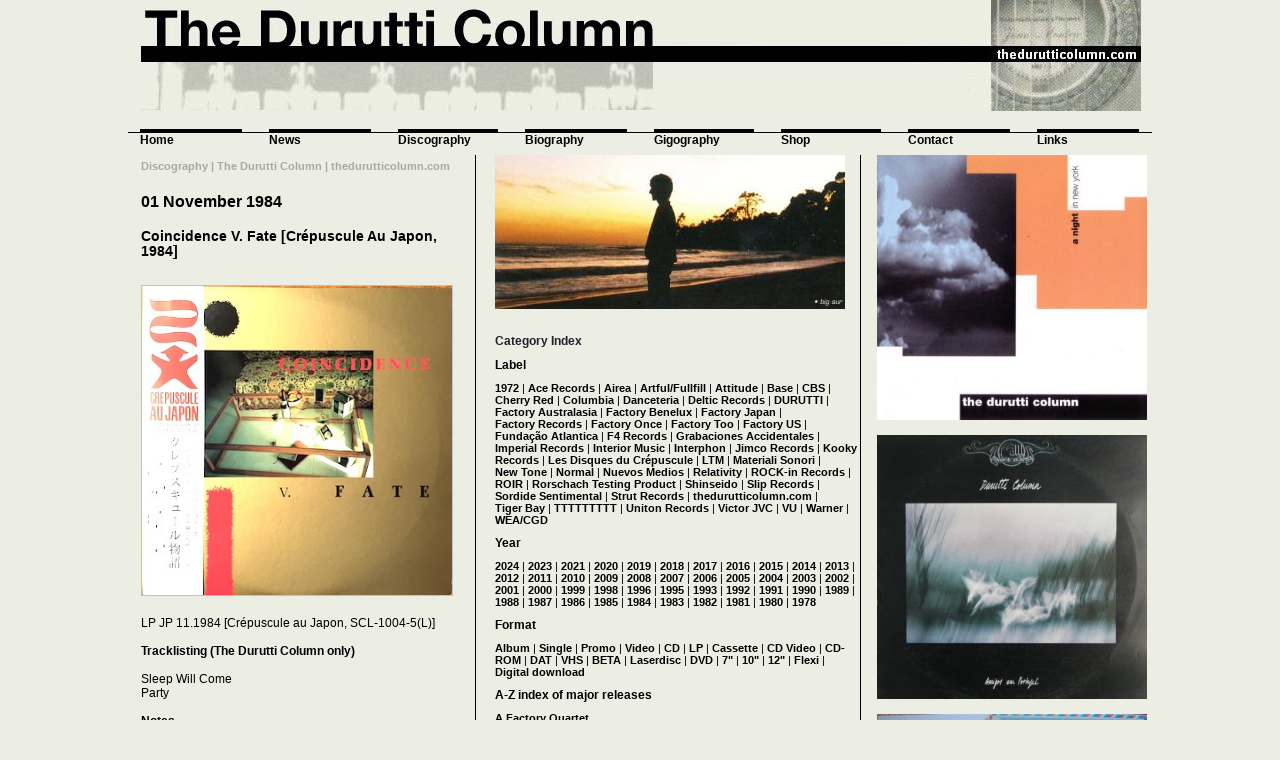

--- FILE ---
content_type: text/html; charset=UTF-8
request_url: https://discography.thedurutticolumn.info/1984/11/coincidence-v-fate-crepuscule-au-japon-1984.html
body_size: 10151
content:
<!DOCTYPE html PUBLIC "-//W3C//DTD XHTML 1.0 Transitional//EN" "http://www.w3.org/TR/xhtml1/DTD/xhtml1-transitional.dtd">  
<html xmlns="http://www.w3.org/1999/xhtml" xml:lang="en" lang="en"> 
<head>
<meta http-equiv="Content-Type" content="text/html; charset=UTF-8" />
<meta name="MSSmartTagsPreventParsing" content="true" />
<meta name="generator" content="Blogger" />
<link rel="shortcut icon" href="https://thedurutticolumn.com/favicon.ico" />
<meta name="verify-v1" content="0LfOViFNYzSxEpA2xgUz23eS4WhO7FLt5pDUrnIJ9x0=" />
<link rel="alternate" type="application/atom+xml" title="RSS" href="http://feeds2.feedburner.com/TheDuruttiColumn" />
<link rel="service.post" type="application/atom+xml" title="The Durutti Column" href="http://www.blogger.com/atom/9392199" />
<link rel="EditURI" type="application/rsd+xml" title="RSD" href="http://www.blogger.com/rsd.pyra?blogID=9392199" />
<meta name="verify-v1" content="EZIkffTORutLd9iEPk9/34i/zLHYOtyko8TVydw3nW8=" />
<title>The Durutti Column: Coincidence V. Fate [Cr&eacute;puscule Au Japon, 1984]</title>
<meta name="keywords" content="durutti, column, factory, vini, reilly, album, fact, cerysmatic, thedurutticolumn, gigs" />
<meta name="description" content="The official website of The Durutti Column containing facts about Vini Reilly's Factory Records band featuring gig info, discography and more" />
<link rel="stylesheet" href="https://factoryrecords.org/cerysmatic/css/durutti-new-2-b.css" type="text/css"/>


<!-- Tweet this starts -->

<script>!function(d,s,id){var js,fjs=d.getElementsByTagName(s)[0];if(!d.getElementById(id)){js=d.createElement(s);js.id=id;js.src="https://platform.twitter.com/widgets.js";fjs.parentNode.insertBefore(js,fjs);}}(document,"script","twitter-wjs");</script>

<!-- Tweet this ends -->

<meta name='google-adsense-platform-account' content='ca-host-pub-1556223355139109'/>
<meta name='google-adsense-platform-domain' content='blogspot.com'/>
<!-- --><style type="text/css">@import url(//www.blogger.com/static/v1/v-css/navbar/3334278262-classic.css);
div.b-mobile {display:none;}
</style>

</head>

  <!-- Google tag (gtag.js) -->
<script async src="https://www.googletagmanager.com/gtag/js?id=G-0MZJPXVK3T"></script>
<script>
  window.dataLayer = window.dataLayer || [];
  function gtag(){dataLayer.push(arguments);}
  gtag('js', new Date());

  gtag('config', 'G-0MZJPXVK3T');
</script>
  
<body><script type="text/javascript">
    function setAttributeOnload(object, attribute, val) {
      if(window.addEventListener) {
        window.addEventListener('load',
          function(){ object[attribute] = val; }, false);
      } else {
        window.attachEvent('onload', function(){ object[attribute] = val; });
      }
    }
  </script>
<div id="navbar-iframe-container"></div>
<script type="text/javascript" src="https://apis.google.com/js/platform.js"></script>
<script type="text/javascript">
      gapi.load("gapi.iframes:gapi.iframes.style.bubble", function() {
        if (gapi.iframes && gapi.iframes.getContext) {
          gapi.iframes.getContext().openChild({
              url: 'https://www.blogger.com/navbar/5861011651365314428?origin\x3dhttps://discography.thedurutticolumn.info',
              where: document.getElementById("navbar-iframe-container"),
              id: "navbar-iframe"
          });
        }
      });
    </script>

<div id="fb-root"></div>
<script>(function(d, s, id) {
  var js, fjs = d.getElementsByTagName(s)[0];
  if (d.getElementById(id)) return;
  js = d.createElement(s); js.id = id;
  js.src = "//connect.facebook.net/en_GB/all.js#xfbml=1";
  fjs.parentNode.insertBefore(js, fjs);
}(document, 'script', 'facebook-jssdk'));</script>

<script type="text/javascript" src="https://apis.google.com/js/plusone.js"></script>

<div id="page">
  <div id="main">
    <div id="header-full">
    
      <a href="http://thedurutticolumn.com/index.php"><img src="https://lh3.googleusercontent.com/blogger_img_proxy/AEn0k_uz30LIPryVvyYY22Ln16bwiVEHa-OR5j54EaawMfHqND5s9DeyP3YWxTtNOsDyjKSgoZupSs749OSQ_y_8UN3IMkY3IgOdBd-0O7DSUx_pvcS_uX412OZb5yc=s0-d" width="1000" height="111" style="border: 0; margin-left: 13px;" alt="The Durutti Column"></a>
      
    </div>

    <div id="header-mobile">
    
      <a href="http://thedurutticolumn.com/index.php"><img src="https://lh3.googleusercontent.com/blogger_img_proxy/AEn0k_vPkpJyPq2IyCaL6zSHlrEAMHEHvDnIaTUvk4TVkz1H5jCGfmmO9oBqSBZoWY7E2VQAMRUZvZ6DixIk7XBsLSEScgNKKbwq4XHnRbBlLDJa4iGQ38Z-1g2ig98=s0-d" width="90%" style="border: 0; margin-left: 13px;" alt="The Durutti Column"></a>
      
    </div>

<div id="topmenu">

<table cellspacing="0" cellpadding="0" width="100%" border="0">
  <tr>
    <td class="headerline" width="13">&nbsp;</td>
    <td class="headerline2" width="102">&nbsp;</td>
    <td class="headerline" width="27">&nbsp;</td>
    <td class="headerline2" width="102">&nbsp;</td>
    <td class="headerline" width="27">&nbsp;</td>
    <td class="headerline2" width="100">&nbsp;</td>
    <td class="headerline" width="27">&nbsp;</td>
    <td class="headerline2" width="100">&nbsp;</td>
    <td class="headerline" width="27">&nbsp;</td>
    <td class="headerline2" width="100">&nbsp;</td>
    <td class="headerline" width="27">&nbsp;</td>
    <td class="headerline2" width="100">&nbsp;</td>
    <td class="headerline" width="27">&nbsp;</td>
    <td class="headerline2" width="102">&nbsp;</td>
    <td class="headerline" width="27">&nbsp;</td>
    <td class="headerline2" width="102">&nbsp;</td>
    <td class="headerline" width="13">&nbsp;</td>
  </tr>
  <tr>
    <td width="13">&nbsp;</td>
    <td width="102" class="topnav2"><a href="https://news.thedurutticolumn.info">Home</a></td>
    <td width="27">&nbsp;</td>
    <td width="102" class="topnav2"><a href="https://news.thedurutticolumn.info">News</a></td>
    <td width="27">&nbsp;</td>
    <td width="100" class="topnav2"><a href="https://discography.thedurutticolumn.info">Discography</a></td>
    <td width="27">&nbsp;</td>
    <td width="102" class="topnav2"><a href="http://thedurutticolumn.com/biography.php">Biography</a></td>
    <td width="27">&nbsp;</td>
    <td width="100" class="topnav2"><a href="http://gigography.thedurutticolumn.info/2018/03/the-official-gigography-of-the-durutti-column.html">Gigography</a></td>
    <td width="27">&nbsp;</td>
    <td width="100" class="topnav2"><a href="http://thedurutticolumn.com/shop.php">Shop</a></td>
    <td width="27">&nbsp;</td>
    <td width="102" class="topnav2"><a href="http://thedurutticolumn.com/contact.php">Contact</a></td>
    <td width="27">&nbsp;</td>
    <td width="102" class="topnav2"><a href="http://thedurutticolumn.com/links.php">Links</a></td>
    <td width="13">&nbsp;</td>
  </tr>
</table>
               
</div>
    
<div id="mobile-topmenu">
    
<a href="https://news.thedurutticolumn.info">Home</a> | <a href="https://news.thedurutticolumn.info">News</a> | <a href="https://discography.thedurutticolumn.info">Discography</a> | <a href="http://thedurutticolumn.com/biography.php">Biography</a> | <a href="http://gigography.thedurutticolumn.info/2018/03/the-official-gigography-of-the-durutti-column.html">Gigography</a> | <a href="http://thedurutticolumn.com/shop.php">Shop</a> | <a href="http://thedurutticolumn.com/contact.php">Contact</a> | <a href="http://thedurutticolumn.com/links.php">Links</a>
    
</div>

    <div id="left">

      <div id="left1">


<h1>Discography | The Durutti Column | thedurutticolumn.com</h1>

      


    
  <h2 class="date-header">01 November 1984</h2>
  
     
  <!-- Begin .post -->
  <div class="post2"><a name="8437377151986124825"></a>
     
    
    <h3 class="post-title">
	 

	<a href="http://discography.thedurutticolumn.info/1984/11/coincidence-v-fate-crepuscule-au-japon-1984.html">Coincidence V. Fate [Cr&eacute;puscule Au Japon, 1984]</a>

	 
    </h3>
    
     
    <div class="post-body">

      <div style="clear:both;"></div><div class="discog-image">
<img alt="Coincidence V. Fate [Crépuscule Au Japon, 1984]" src="https://lh3.googleusercontent.com/blogger_img_proxy/AEn0k_tmhZ_gW5UQQx2VZ1YJSFOSpYzU-TY4y_ev4M_qLvpE5laevJEw0FoyeW3AhYPgRdRf0sbbeiN0ncrd0FyRFVlRI2eRHHC7EFeZ2L9LPGlk8DsPdXl0yRJ8iBTUXhBSMVQeaL4X2CY43-Vgbko=s0-d" width="350"></div>
LP JP 11.1984 [Crépuscule au Japon, SCL-1004-5(L)]<br />
<br />
<b>Tracklisting (The Durutti Column only)</b><br />
<br />
Sleep Will Come<br />
Party<br />
<br />
<b>Notes</b><br />
<br />
Compilation appearance for the Japanese offshoot of Les Disques du Crépuscule. Other artists featured on the album include A Certain Ratio, Kevin Hewick, Marine, Josef K, The Names, Anna Domino and Paul Haig.<br />
<br />
<div class="discog-image">
<img alt="Coincidence V. Fate [Crépuscule Au Japon, 1984]" src="https://lh3.googleusercontent.com/blogger_img_proxy/AEn0k_unTHj5-pCySJ57SjWQQzjtvf0W4FktRFSwDM5we0JEEky1bvjvqO3e6EvxjHisbK0BDXSG6wH-QTGkuaMKHE7yy4MtXbdp-ge_yh-tDPx7oRtjL9ZL2dj1UoSZLuFvEqOmaQkFwEwLVkTrm-rFhg=s0-d" width="350"></div>
<br />
<div class="discog-image">
<img alt="Coincidence V. Fate [Crépuscule Au Japon, 1984]" src="https://lh3.googleusercontent.com/blogger_img_proxy/AEn0k_vAZTtbZ_cU7w71ROnOjpeD4yoH9VE-xabm1oYbDdhAdalUoDfHC8DIlH7ATY_ZSr4XuD_l_WlqS1oWP_tYdbNea6lo0orLsdM5QTqtCusojNMER2wt_J7tiPpHYRWA-tYVWhdiyWhrOX2zABBnxA=s0-d" width="350"></div>
<br />
<div class="discog-image">
<img alt="Coincidence V. Fate [Crépuscule Au Japon, 1984]" src="https://lh3.googleusercontent.com/blogger_img_proxy/AEn0k_t84CFCi14UXeACSO-BQyyCGSAwie488AEXDafB81w6kc17Y9VQyPEjqcHP0Ah9VE8oHiGuQwps_S25BJpKfatPOt_Ny_Rym-vufdG8IbRPpCUFcIb_iM-jupLi5kAfV9zYI4WsGOswm-TOC_stLg=s0-d" width="350"></div>
<div style="clear:both; padding-bottom:0.25em"></div><p class="blogger-labels">Labels: <a rel='tag' href="http://discography.thedurutticolumn.info/search/label/1984">1984</a>, <a rel='tag' href="http://discography.thedurutticolumn.info/search/label/Album">Album</a>, <a rel='tag' href="http://discography.thedurutticolumn.info/search/label/compilation_appearance">compilation_appearance</a>, <a rel='tag' href="http://discography.thedurutticolumn.info/search/label/Crepuscule_au_Japon">Crepuscule_au_Japon</a>, <a rel='tag' href="http://discography.thedurutticolumn.info/search/label/LP">LP</a></p>

    </div>

    <script src="//feeds.feedburner.com/~s/TheDuruttiColumn?i=http://discography.thedurutticolumn.info/1984/11/coincidence-v-fate-crepuscule-au-japon-1984.html" type="text/javascript" charset="utf-8"></script>
    
    <p class="post-footer">Posted by: cerysmatic&nbsp; | &nbsp;11:14 | <a href="http://discography.thedurutticolumn.info/1984/11/coincidence-v-fate-crepuscule-au-japon-1984.html" title="permanent link">permalink</a>

<br /><br />

<table cellspacing="0" cellpadding="0" border="0" width="311">
  <tr>
    <td valign="top" width="33%" style="padding-left: 13px;">
      <a href="https://twitter.com/share" class="twitter-share-button" data-url="http://discography.thedurutticolumn.info/1984/11/coincidence-v-fate-crepuscule-au-japon-1984.html" data-text="Coincidence V. Fate [Cr&eacute;puscule Au Japon, 1984]" data-lang="en" data-related="anywhereTheJavascriptAPI" data-count="horizontal">Tweet</a>
    </td>
    <td valign="top" width="33%">

      <div class="fb-like" data-send="false" href="http://discography.thedurutticolumn.info/1984/11/coincidence-v-fate-crepuscule-au-japon-1984.html" data-layout="button_count" data-width="150" data-show-faces="true"></div>

    </td>
    <td valign="top" align="right" width="33%">
      <g:plusone size="medium" href="http://discography.thedurutticolumn.info/1984/11/coincidence-v-fate-crepuscule-au-japon-1984.html"></g:plusone>
    </td>
  </tr>
</table>

<br /><br />
 
 <span class="item-control blog-admin pid-1274403843"><a style="border:none;" href="https://www.blogger.com/post-edit.g?blogID=5861011651365314428&postID=8437377151986124825&from=pencil" title="Edit Post"><img class="icon-action" alt="" src="https://resources.blogblog.com/img/icon18_edit_allbkg.gif" height="18" width="18"></a></span>

<br /><br /><br /><br /><br /><br /><br /><br />
  
  </div>

  <!-- End .post -->

  <!-- Begin #comments -->
 
  <div id="comments">

	
		<p class="comment-timestamp">
	<a href="http://discography.thedurutticolumn.info/">&lt;&lt; Home</a>
    </p>

    </div>



  <!-- End #comments -->



<h3 class="post-title">thedurutticolumn.com archives</h3>
<div class="post-body"><a href='http://discography.thedurutticolumn.info/1978/12/'>12.78</a> | <a href='http://discography.thedurutticolumn.info/1980/01/'>01.80</a> | <a href='http://discography.thedurutticolumn.info/1980/07/'>07.80</a> | <a href='http://discography.thedurutticolumn.info/1980/10/'>10.80</a> | <a href='http://discography.thedurutticolumn.info/1980/12/'>12.80</a> | <a href='http://discography.thedurutticolumn.info/1981/03/'>03.81</a> | <a href='http://discography.thedurutticolumn.info/1981/11/'>11.81</a> | <a href='http://discography.thedurutticolumn.info/1981/12/'>12.81</a> | <a href='http://discography.thedurutticolumn.info/1982/02/'>02.82</a> | <a href='http://discography.thedurutticolumn.info/1982/10/'>10.82</a> | <a href='http://discography.thedurutticolumn.info/1983/06/'>06.83</a> | <a href='http://discography.thedurutticolumn.info/1983/08/'>08.83</a> | <a href='http://discography.thedurutticolumn.info/1983/12/'>12.83</a> | <a href='http://discography.thedurutticolumn.info/1984/01/'>01.84</a> | <a href='http://discography.thedurutticolumn.info/1984/03/'>03.84</a> | <a href='http://discography.thedurutticolumn.info/1984/10/'>10.84</a> | <a href='http://discography.thedurutticolumn.info/1984/11/'>11.84</a> | <a href='http://discography.thedurutticolumn.info/1985/01/'>01.85</a> | <a href='http://discography.thedurutticolumn.info/1985/03/'>03.85</a> | <a href='http://discography.thedurutticolumn.info/1985/05/'>05.85</a> | <a href='http://discography.thedurutticolumn.info/1985/08/'>08.85</a> | <a href='http://discography.thedurutticolumn.info/1985/12/'>12.85</a> | <a href='http://discography.thedurutticolumn.info/1986/01/'>01.86</a> | <a href='http://discography.thedurutticolumn.info/1986/03/'>03.86</a> | <a href='http://discography.thedurutticolumn.info/1986/04/'>04.86</a> | <a href='http://discography.thedurutticolumn.info/1986/12/'>12.86</a> | <a href='http://discography.thedurutticolumn.info/1987/03/'>03.87</a> | <a href='http://discography.thedurutticolumn.info/1987/06/'>06.87</a> | <a href='http://discography.thedurutticolumn.info/1987/08/'>08.87</a> | <a href='http://discography.thedurutticolumn.info/1987/11/'>11.87</a> | <a href='http://discography.thedurutticolumn.info/1987/12/'>12.87</a> | <a href='http://discography.thedurutticolumn.info/1988/02/'>02.88</a> | <a href='http://discography.thedurutticolumn.info/1988/03/'>03.88</a> | <a href='http://discography.thedurutticolumn.info/1988/09/'>09.88</a> | <a href='http://discography.thedurutticolumn.info/1989/03/'>03.89</a> | <a href='http://discography.thedurutticolumn.info/1989/07/'>07.89</a> | <a href='http://discography.thedurutticolumn.info/1989/12/'>12.89</a> | <a href='http://discography.thedurutticolumn.info/1990/06/'>06.90</a> | <a href='http://discography.thedurutticolumn.info/1990/12/'>12.90</a> | <a href='http://discography.thedurutticolumn.info/1991/01/'>01.91</a> | <a href='http://discography.thedurutticolumn.info/1991/02/'>02.91</a> | <a href='http://discography.thedurutticolumn.info/1992/01/'>01.92</a> | <a href='http://discography.thedurutticolumn.info/1993/01/'>01.93</a> | <a href='http://discography.thedurutticolumn.info/1995/03/'>03.95</a> | <a href='http://discography.thedurutticolumn.info/1995/10/'>10.95</a> | <a href='http://discography.thedurutticolumn.info/1996/04/'>04.96</a> | <a href='http://discography.thedurutticolumn.info/1996/11/'>11.96</a> | <a href='http://discography.thedurutticolumn.info/1996/12/'>12.96</a> | <a href='http://discography.thedurutticolumn.info/1997/01/'>01.97</a> | <a href='http://discography.thedurutticolumn.info/1998/08/'>08.98</a> | <a href='http://discography.thedurutticolumn.info/1998/09/'>09.98</a> | <a href='http://discography.thedurutticolumn.info/1998/10/'>10.98</a> | <a href='http://discography.thedurutticolumn.info/2001/06/'>06.01</a> | <a href='http://discography.thedurutticolumn.info/2002/02/'>02.02</a> | <a href='http://discography.thedurutticolumn.info/2002/07/'>07.02</a> | <a href='http://discography.thedurutticolumn.info/2003/03/'>03.03</a> | <a href='http://discography.thedurutticolumn.info/2003/08/'>08.03</a> | <a href='http://discography.thedurutticolumn.info/2004/04/'>04.04</a> | <a href='http://discography.thedurutticolumn.info/2004/05/'>05.04</a> | <a href='http://discography.thedurutticolumn.info/2004/10/'>10.04</a> | <a href='http://discography.thedurutticolumn.info/2005/03/'>03.05</a> | <a href='http://discography.thedurutticolumn.info/2006/01/'>01.06</a> | <a href='http://discography.thedurutticolumn.info/2006/07/'>07.06</a> | <a href='http://discography.thedurutticolumn.info/2006/11/'>11.06</a> | <a href='http://discography.thedurutticolumn.info/2007/07/'>07.07</a> | <a href='http://discography.thedurutticolumn.info/2008/02/'>02.08</a> | <a href='http://discography.thedurutticolumn.info/2008/04/'>04.08</a> | <a href='http://discography.thedurutticolumn.info/2008/06/'>06.08</a> | <a href='http://discography.thedurutticolumn.info/2008/08/'>08.08</a> | <a href='http://discography.thedurutticolumn.info/2008/12/'>12.08</a> | <a href='http://discography.thedurutticolumn.info/2009/05/'>05.09</a> | <a href='http://discography.thedurutticolumn.info/2009/07/'>07.09</a> | <a href='http://discography.thedurutticolumn.info/2009/09/'>09.09</a> | <a href='http://discography.thedurutticolumn.info/2010/04/'>04.10</a> | <a href='http://discography.thedurutticolumn.info/2010/05/'>05.10</a> | <a href='http://discography.thedurutticolumn.info/2010/07/'>07.10</a> | <a href='http://discography.thedurutticolumn.info/2010/08/'>08.10</a> | <a href='http://discography.thedurutticolumn.info/2011/02/'>02.11</a> | <a href='http://discography.thedurutticolumn.info/2011/04/'>04.11</a> | <a href='http://discography.thedurutticolumn.info/2011/11/'>11.11</a> | <a href='http://discography.thedurutticolumn.info/2012/04/'>04.12</a> | <a href='http://discography.thedurutticolumn.info/2013/02/'>02.13</a> | <a href='http://discography.thedurutticolumn.info/2013/04/'>04.13</a> | <a href='http://discography.thedurutticolumn.info/2013/12/'>12.13</a> | <a href='http://discography.thedurutticolumn.info/2014/03/'>03.14</a> | <a href='http://discography.thedurutticolumn.info/2014/06/'>06.14</a> | <a href='http://discography.thedurutticolumn.info/2014/09/'>09.14</a> | <a href='http://discography.thedurutticolumn.info/2014/12/'>12.14</a> | <a href='http://discography.thedurutticolumn.info/2015/07/'>07.15</a> | <a href='http://discography.thedurutticolumn.info/2015/11/'>11.15</a> | <a href='http://discography.thedurutticolumn.info/2015/12/'>12.15</a> | <a href='http://discography.thedurutticolumn.info/2016/02/'>02.16</a> | <a href='http://discography.thedurutticolumn.info/2016/03/'>03.16</a> | <a href='http://discography.thedurutticolumn.info/2016/05/'>05.16</a> | <a href='http://discography.thedurutticolumn.info/2016/07/'>07.16</a> | <a href='http://discography.thedurutticolumn.info/2017/03/'>03.17</a> | <a href='http://discography.thedurutticolumn.info/2017/04/'>04.17</a> | <a href='http://discography.thedurutticolumn.info/2017/09/'>09.17</a> | <a href='http://discography.thedurutticolumn.info/2017/10/'>10.17</a> | <a href='http://discography.thedurutticolumn.info/2017/11/'>11.17</a> | <a href='http://discography.thedurutticolumn.info/2018/03/'>03.18</a> | <a href='http://discography.thedurutticolumn.info/2018/05/'>05.18</a> | <a href='http://discography.thedurutticolumn.info/2018/12/'>12.18</a> | <a href='http://discography.thedurutticolumn.info/2019/01/'>01.19</a> | <a href='http://discography.thedurutticolumn.info/2019/03/'>03.19</a> | <a href='http://discography.thedurutticolumn.info/2019/06/'>06.19</a> | <a href='http://discography.thedurutticolumn.info/2019/08/'>08.19</a> | <a href='http://discography.thedurutticolumn.info/2019/09/'>09.19</a> | <a href='http://discography.thedurutticolumn.info/2019/10/'>10.19</a> | <a href='http://discography.thedurutticolumn.info/2020/02/'>02.20</a> | <a href='http://discography.thedurutticolumn.info/2020/03/'>03.20</a> | <a href='http://discography.thedurutticolumn.info/2020/06/'>06.20</a> | <a href='http://discography.thedurutticolumn.info/2020/07/'>07.20</a> | <a href='http://discography.thedurutticolumn.info/2020/10/'>10.20</a> | <a href='http://discography.thedurutticolumn.info/2020/11/'>11.20</a> | <a href='http://discography.thedurutticolumn.info/2021/01/'>01.21</a> | <a href='http://discography.thedurutticolumn.info/2021/02/'>02.21</a> | <a href='http://discography.thedurutticolumn.info/2023/02/'>02.23</a> | <a href='http://discography.thedurutticolumn.info/2023/04/'>04.23</a> | <a href='http://discography.thedurutticolumn.info/2023/05/'>05.23</a> | <a href='http://discography.thedurutticolumn.info/2024/04/'>04.24</a> | </div>

      </div>
  
      <div id="left2">
      
<img src="https://lh3.googleusercontent.com/blogger_img_proxy/AEn0k_uCmThDYMrHO5T4vQLpVoslczCuEaTBu6Q3IHNTDR09xZpb8ZzpuQh56GN5wKTykBkoxLaf9jICFMYT6NL2lzOgCI9SZ4rPNB0K7tml-iEa0kmkyj9E=s0-d" width="350" border="0" alt="The Durutti Column">

<h2 class="discog-header">Category Index</h2>

<h3 class="discog-title">Label</h3>

<div class="discog-body"><a href="http://discography.thedurutticolumn.info/search/label/1972_label">1972</a> | <a href="http://discography.thedurutticolumn.info/search/label/Ace_Records">Ace Records</a> | <a href="http://discography.thedurutticolumn.info/search/label/Airea">Airea</a> | <a href="http://discography.thedurutticolumn.info/search/label/Artful">Artful/Fullfill</a> | <a href="http://discography.thedurutticolumn.info/search/label/Attitude">Attitude</a> | <a href="http://discography.thedurutticolumn.info/search/label/Base">Base</a> | <a href="http://discography.thedurutticolumn.info/search/label/CBS">CBS</a> | <a href="http://discography.thedurutticolumn.info/search/label/Cherry_Red">Cherry Red</a> | <a href="http://discography.thedurutticolumn.info/search/label/Columbia">Columbia</a> | <a href="http://discography.thedurutticolumn.info/search/label/Danceteria">Danceteria</a> | <a href="http://discography.thedurutticolumn.info/search/label/Deltic_Records">Deltic Records</a> | <a href="http://discography.thedurutticolumn.info/search/label/DURUTTI">DURUTTI</a> | <a href="http://discography.thedurutticolumn.info/search/label/Factory_Australasia">Factory&nbsp;Australasia</a> | <a href="http://discography.thedurutticolumn.info/search/label/Factory_Benelux">Factory&nbsp;Benelux</a> | <a href="http://discography.thedurutticolumn.info/search/label/Factory_Japan">Factory&nbsp;Japan</a> | <a href="http://discography.thedurutticolumn.info/search/label/Factory_Records">Factory&nbsp;Records</a> | <a href="http://discography.thedurutticolumn.info/search/label/Factory_Once">Factory&nbsp;Once</a> | <a href="http://discography.thedurutticolumn.info/search/label/Factory_Too">Factory Too</a> | <a href="http://discography.thedurutticolumn.info/search/label/Factory_US">Factory US</a> | <a href="http://discography.thedurutticolumn.info/search/label/Fundacao_Atlantica">Funda&#231;&#227;o Atlantica</a> | <a href="http://discography.thedurutticolumn.info/search/label/F4">F4&nbsp;Records</a> | <a href="http://discography.thedurutticolumn.info/search/label/Grabaciones_Accidentales">Grabaciones&nbsp;Accidentales</a> | <a href="http://discography.thedurutticolumn.info/search/label/Imperial">Imperial&nbsp;Records</a> | <a href="http://discography.thedurutticolumn.info/search/label/Interior_Music">Interior&nbsp;Music</a> | <a href="http://discography.thedurutticolumn.info/search/label/Interphon">Interphon</a> | <a href="http://discography.thedurutticolumn.info/search/label/Jimco_Records">Jimco Records</a> | <a href="http://discography.thedurutticolumn.info/search/label/Kooky">Kooky Records</a> | <a href="http://discography.thedurutticolumn.info/search/label/Crepuscule">Les&nbsp;Disques&nbsp;du&nbsp;Cr&eacute;puscule</a> | <a href="http://discography.thedurutticolumn.info/search/label/LTM">LTM</a> | <a href="http://discography.thedurutticolumn.info/search/label/Materiali_Sonori">Materiali&nbsp;Sonori</a> | <a href="http://discography.thedurutticolumn.info/search/label/New_Tone">New&nbsp;Tone</a> | <a href="http://discography.thedurutticolumn.info/search/label/Normal">Normal</a> | <a href="http://discography.thedurutticolumn.info/search/label/Nuevos_Medios">Nuevos&nbsp;Medios</a> | <a href="http://discography.thedurutticolumn.info/search/label/Relativity">Relativity</a> | <a href="http://discography.thedurutticolumn.info/search/label/Rock_In_Records">ROCK-in Records</a> | <a href="http://discography.thedurutticolumn.info/search/label/ROIR">ROIR</a> | <a href="http://discography.thedurutticolumn.info/search/label/Rorschach_Testing">Rorschach Testing Product</a> | <a href="http://discography.thedurutticolumn.info/search/label/Shinseido">Shinseido</a> | <a href="http://discography.thedurutticolumn.info/search/label/Slip_Records">Slip Records</a> | <a href="http://discography.thedurutticolumn.info/search/label/Sordide_Sentimental">Sordide&nbsp;Sentimental</a> | <a href="http://discography.thedurutticolumn.info/search/label/Strut_Records">Strut&nbsp;Records</a> | <a href="http://discography.thedurutticolumn.info/search/label/thedurutticolumn.com">thedurutticolumn.com</a> | <a href="http://discography.thedurutticolumn.info/search/label/Tiger_Bay">Tiger&nbsp;Bay</a> | <a href="http://discography.thedurutticolumn.info/search/label/TTTTTTTTT">TTTTTTTTT</a> | <a href="http://discography.thedurutticolumn.info/search/label/Uniton_Records">Uniton Records</a> | <a href="http://discography.thedurutticolumn.info/search/label/Victor_JVC">Victor&nbsp;JVC</a> | <a href="http://discography.thedurutticolumn.info/search/label/VU">VU</a> | <a href="http://discography.thedurutticolumn.info/search/label/Warner">Warner</a> | <a href="http://discography.thedurutticolumn.info/search/label/WEA_CGD">WEA/CGD</a></div>

<h3 class="discog-title">Year</h3>

<div class="discog-body">
<a href="http://discography.thedurutticolumn.info/search/label/2024">2024</a> | 
<a href="http://discography.thedurutticolumn.info/search/label/2023">2023</a> | 
<a href="http://discography.thedurutticolumn.info/search/label/2021">2021</a> | 
<a href="http://discography.thedurutticolumn.info/search/label/2020">2020</a> | 
<a href="http://discography.thedurutticolumn.info/search/label/2019">2019</a> | 
<a href="http://discography.thedurutticolumn.info/search/label/2018">2018</a> | 
<a href="http://discography.thedurutticolumn.info/search/label/2016">2017</a> | 
<a href="http://discography.thedurutticolumn.info/search/label/2016">2016</a> | 
<a href="http://discography.thedurutticolumn.info/search/label/2015">2015</a> | 
<a href="http://discography.thedurutticolumn.info/search/label/2014">2014</a> | 
<a href="http://discography.thedurutticolumn.info/search/label/2013">2013</a> | 
<a href="http://discography.thedurutticolumn.info/search/label/2012">2012</a> | 
<a href="http://discography.thedurutticolumn.info/search/label/2011">2011</a> | 
<a href="http://discography.thedurutticolumn.info/search/label/2010">2010</a> | 
<a href="http://discography.thedurutticolumn.info/search/label/2009">2009</a> | 
<a href="http://discography.thedurutticolumn.info/search/label/2008">2008</a> | 
<a href="http://discography.thedurutticolumn.info/search/label/2007">2007</a> | 
<a href="http://discography.thedurutticolumn.info/search/label/2006">2006</a> | 
<a href="http://discography.thedurutticolumn.info/search/label/2005">2005</a> | 
<a href="http://discography.thedurutticolumn.info/search/label/2004">2004</a> | 
<a href="http://discography.thedurutticolumn.info/search/label/2003">2003</a> | 
<a href="http://discography.thedurutticolumn.info/search/label/2002">2002</a> | 
<a href="http://discography.thedurutticolumn.info/search/label/2001">2001</a> | 
<a href="http://discography.thedurutticolumn.info/search/label/2000">2000</a> | 
<a href="http://discography.thedurutticolumn.info/search/label/1999">1999</a> | 
<a href="http://discography.thedurutticolumn.info/search/label/1998">1998</a> | 
<a href="http://discography.thedurutticolumn.info/search/label/1996">1996</a> | 
<a href="http://discography.thedurutticolumn.info/search/label/1995">1995</a> | 
<a href="http://discography.thedurutticolumn.info/search/label/1993">1993</a> | 
<a href="http://discography.thedurutticolumn.info/search/label/1992">1992</a> | 
<a href="http://discography.thedurutticolumn.info/search/label/1991">1991</a> | 
<a href="http://discography.thedurutticolumn.info/search/label/1990">1990</a> | 
<a href="http://discography.thedurutticolumn.info/search/label/1989">1989</a> | 
<a href="http://discography.thedurutticolumn.info/search/label/1988">1988</a> | 
<a href="http://discography.thedurutticolumn.info/search/label/1987">1987</a> | 
<a href="http://discography.thedurutticolumn.info/search/label/1986">1986</a> | 
<a href="http://discography.thedurutticolumn.info/search/label/1985">1985</a> | 
<a href="http://discography.thedurutticolumn.info/search/label/1984">1984</a> | 
<a href="http://discography.thedurutticolumn.info/search/label/1983">1983</a> | 
<a href="http://discography.thedurutticolumn.info/search/label/1982">1982</a> | 
<a href="http://discography.thedurutticolumn.info/search/label/1981">1981</a> | 
<a href="http://discography.thedurutticolumn.info/search/label/1980">1980</a> | 
<a href="http://discography.thedurutticolumn.info/search/label/1978">1978</a></div>

<h3 class="discog-title">Format</h3>

<div class="discog-body"><a href="http://discography.thedurutticolumn.info/search/label/Album">Album</a> | 
<a href="http://discography.thedurutticolumn.info/search/label/Single">Single</a> | <a href="labels/promo.html">Promo</a> | 
<a href="http://discography.thedurutticolumn.info/search/label/Video">Video</a> | 
<a href="http://discography.thedurutticolumn.info/search/label/CD">CD</a> | 
<a href="http://discography.thedurutticolumn.info/search/label/LP">LP</a> | 
<a href="http://discography.thedurutticolumn.info/search/label/Cassette">Cassette</a> | 
<a href="http://discography.thedurutticolumn.info/search/label/cdv">CD Video</a> | 
<a href="http://discography.thedurutticolumn.info/search/label/cdrom">CD-ROM</a> | 
<a href="http://discography.thedurutticolumn.info/search/label/DAT">DAT</a> | 
<a href="http://discography.thedurutticolumn.info/search/label/VHS">VHS</a> | 
<a href="http://discography.thedurutticolumn.info/search/label/BETA">BETA</a> | 
<a href="http://discography.thedurutticolumn.info/search/label/LD">Laserdisc</a> | 
<a href="http://discography.thedurutticolumn.info/search/label/DVD">DVD</a> | 
<a href="http://discography.thedurutticolumn.info/search/label/7inch">7"</a> | 
<a href="http://discography.thedurutticolumn.info/search/label/10inch">10"</a> | 
<a href="http://discography.thedurutticolumn.info/search/label/12inch">12"</a> | 
<a href="http://discography.thedurutticolumn.info/search/label/Flexi">Flexi</a> | 
<a href="http://discography.thedurutticolumn.info/search/label/Digital">Digital&nbsp;download</a></div>

<h3 class="discog-title">A-Z index of major releases</h3>

<div class="discog-body">
<a href="http://discography.thedurutticolumn.info/search/label/A_Factory_Quartet">A Factory Quartet</a><br /> 
<a href="http://discography.thedurutticolumn.info/search/label/A_Factory_Sample">A Factory Sample</a><br /> 
<a href="http://discography.thedurutticolumn.info/search/label/Amigos_em_Portugal">Amigos em Portugal / Dedications for Jacqueline</a><br /> 
<a href="http://discography.thedurutticolumn.info/search/label/Another_Setting">Another Setting</a><br /> 
<a href="http://discography.thedurutticolumn.info/2004/10/best-of-durutti-column.html">The Best of The Durutti Column</a><br />
<a href="http://discography.thedurutticolumn.info/2011/04/chronicle.html">Chronicle</a><br />
<a href="http://discography.thedurutticolumn.info/search/label/Circuses_and_Bread">Circuses and Bread</a><br /> 
<a href="http://discography.thedurutticolumn.info/search/label/The_City_of_Our_Lady">The City of Our Lady</a><br />
<a href="http://discography.thedurutticolumn.info/1985/12/cr-christmas-single.html">The Cr&eacute;puscule Christmas Single</a><br />
<a href="http://discography.thedurutticolumn.info/2008/04/cup-soup-romance.html">Cup A Soup Romance</a><br />
<a href="http://discography.thedurutticolumn.info/1984/01/dedications-for-japan.html">Dedications for Japan</a><br />
<a href="http://discography.thedurutticolumn.info/search/label/Deux_Triangles">Deux Triangles</a><br />
<a href="http://discography.thedurutticolumn.info/search/label/Domo_Arigato">Domo Arigato</a><br /> 
<a href="http://discography.thedurutticolumn.info/search/label/Dry">Dry</a><br /> 
<a href="http://discography.thedurutticolumn.info/2008/05/faith-durutti-column-subscription.html">Faith (The Durutti Column Subscription Service CD 2004)</a><br />
<a href="http://discography.thedurutticolumn.info/search/label/Fidelity">Fidelity</a><br /> 
<a href="http://discography.thedurutticolumn.info/search/label/The_First_Four_Albums">The First Four Albums</a><br />
<a href="http://discography.thedurutticolumn.info/1982/10/for-patti.html">For Patti</a><br />
<a href="http://discography.thedurutticolumn.info/2009/07/four-factory-records.html">Four Factory Records</a><br />
<a href="http://discography.thedurutticolumn.info/search/label/Ghosts_Of_Christmas_Past">Ghosts of Christmas Past</a><br />
<a href="http://discography.thedurutticolumn.info/search/label/The_Guitar_and_Other_Machines">The Guitar and Other Machines</a><br /> 
<a href="http://discography.thedurutticolumn.info/search/label/The_Guitar_and_Other_Marketing_Devices">The Guitar and Other Marketing Devices</a><br />
<a href="http://discography.thedurutticolumn.info/2005/03/heaven-sent-it-was-called-digital-it.html">Heaven Sent (It Was Called Digital. It Was Heaven Sent)</a><br />
<a href="http://discography.thedurutticolumn.info/search/label/Hommage_a_Duras">Hommage &#224; Duras</a><br />
<a href="http://discography.thedurutticolumn.info/search/label/I_Get_Along_Without_You_Very_Well">I Get Along Without You Very Well</a><br /> 
<a href="http://discography.thedurutticolumn.info/1989/03/i-know-very-well-how-i-got-my-note.html.html">I Know Very Well How I Got My Note Wrong</a><br />
<a href="http://discography.thedurutticolumn.info/search/label/Idiot_Savants">Idiot Savants</a><br /> 
<a href="http://discography.thedurutticolumn.info/search/label/Keep_Breathing">Keep Breathing</a><br /> 
<a href="http://discography.thedurutticolumn.info/search/label/LC">LC</a><br /> 
<a href="http://discography.thedurutticolumn.info/search/label/Lips_That_Would_Kiss">Lips That Would Kiss</a><br />
<a href="http://discography.thedurutticolumn.info/2008/02/live-in-bruxelles-1381981.html">Live in Bruxelles 13.8.1981</a><br />
<a href="http://discography.thedurutticolumn.info/search/label/Live_At_The_Venue">Live at The Venue, London</a><br />
<a href="http://discography.thedurutticolumn.info/2009/01/love-in-time-of-recession.html">Love in the Time of Recession</a><br />
<a href="http://discography.thedurutticolumn.info/search/label/Obey_The_Time">Obey The Time</a><br /> 
<a href="http://discography.thedurutticolumn.info/search/label/A_Paean_To_Wilson">A Paean To Wilson</a><br />
<a href="http://discography.thedurutticolumn.info/search/label/Rebellion">Rebellion</a><br /> 
<a href="http://discography.thedurutticolumn.info/search/label/The_Return_of_The_Durutti_Column">The Return of The Durutti Column</a><br /> 
<a href="http://discography.thedurutticolumn.info/2002/07/return-of-sporadic-recordings.html">Return of The Sporadic Recordings</a><br />
<a href="http://discography.thedurutticolumn.info/search/label/Say_What_You_Mean_Mean_What_You_Say">Say What You Mean, Mean What You Say</a><br />
<a href="http://discography.thedurutticolumn.info/2006/07/second-durutti-column-subscription.html">The Second Durutti Column Subscription Service CD</a><br />
<a href="http://discography.thedurutticolumn.info/search/label/Sex_and_Death">Sex and Death</a><br />
<a href="http://discography.thedurutticolumn.info/search/label/Short_Stories_For_Pauline">Short Stories For Pauline</a><br />
<a href="http://discography.thedurutticolumn.info/search/label/Someone_Elses_Party">Someone Else's Party</a><br /> 
<a href="http://discography.thedurutticolumn.info/1989/12/sporadic-recordings.html">The Sporadic Recordings</a><br />
<a href="http://discography.thedurutticolumn.info/2006/11/sporadic-three.html">Sporadic Three</a><br />
<a href="http://discography.thedurutticolumn.info/2008/06/sunlight-to-blue-blue-to-blackness.html">Sunlight To Blue... Blue To Blackness</a><br />
<a href="http://discography.thedurutticolumn.info/2004/04/tempus-fugit.html">Tempus Fugit</a><br />
<a href="http://discography.thedurutticolumn.info/search/label/Time_Was_Gigantic">Time Was GIGANTIC... When We Were Kids</a><br /> 
<a href="http://discography.thedurutticolumn.info/1998/08/time-was-gigantic-reissued-experiments.html">Time Was Gigantic / Reissued Experiments</a><br />
<a href="http://discography.thedurutticolumn.info/search/label/The_Together_Mix">The Together Mix</a><br />
<a href="http://discography.thedurutticolumn.info/search/label/Tomorrow">Tomorrow</a><br />
<a href="http://discography.thedurutticolumn.info/search/label/Valuable_Passages">Valuable Passages</a><br />
<a href="http://discography.thedurutticolumn.info/search/label/Vini_Reilly">Vini Reilly</a><br /> 
<a href="http://discography.thedurutticolumn.info/2002/02/voluntary-arrangement-promo.html">Voluntary Arrangement</a><br />
<a href="http://discography.thedurutticolumn.info/search/label/When_The_World">When The World</a><br />
<a href="http://discography.thedurutticolumn.info/search/label/Without_Mercy">Without Mercy</a><br />
<a href="http://discography.thedurutticolumn.info/search/label/WOMAD_Live">WOMAD Live</a><br />
<a href="http://discography.thedurutticolumn.info/2003/08/woman.html">Woman</a></div>

        <h3 class="discog-title">Compilations</h3>
        
        <div class="discog-body"><a href="https://discography.thedurutticolumn.info/search/label/compilation">Compilation albums</a><br /><br />
  <a href="http://discography.thedurutticolumn.info/search/label/compilation_appearance">Compilation appearances</a></div>
        
<h3 class="discog-title">Notes</h3>

<div class="discog-body">Please note that this discography is a work in progress. If the release you are looking for is not listed here we refer you to  <a href="http://www.discogs.com/artist/Durutti+Column%2C+The">discogs.com</a></div>

<div class="discog-body">UPDATE May 2024: Discography updates in progress. Work completed to fix indexes due to FeedBurner being shut down. The index running in reverse chronological order is still unavailable. Please use the year-by-year and category indexes which enable searching by record label, year and format. There is also an A-Z index which groups all major releases by name for easy reference.</div>
        
<h3 class="discog-title">Credits</h3>

<div class="discog-body">With many thanks to Andrea Bianco (DC collector extraordinaire) and Rob Stanzel (for being there <a href="http://users.rcn.com/rpsweb/durutti-column/" target="_blank">first</a>).</div>        

<div class="discog-body"><a href="http://users.rcn.com/rpsweb/durutti-column/" target="_blank">(FAC 2.26)  The Durutti Column - Vini Reilly</a><br />
<a href="http://www.discogs.com/artist/Durutti+Column%2C+The" target="_blank">Discogs.com</a></div>

<div class="discog-image"><a href="http://discography.thedurutticolumn.info/2008/05/faith-durutti-column-subscription.html" target="_blank"><img src="https://lh3.googleusercontent.com/blogger_img_proxy/AEn0k_u-zmHRVRl05GgI5SWkb2yln3Q05B_P5PJCI4W2j6uJ5Pv6nOcu2HAIaSIiikr3PPrZrTbQ6LtOonRsHqKS4QexCfiMMrl8VlVNm9j-AZ5vytvvTqrmzp7Qv-vHDSm9=s0-d" style="width: 350px; border: 0;" alt="The Durutti Column - Faith"></a></div>

      </div>
    </div>
    <div id="right">

<a href="http://discography.thedurutticolumn.info/1987/11/live-at-bottom-line.html"><img src="https://lh3.googleusercontent.com/blogger_img_proxy/AEn0k_vII7pKzzh7pL8tes6VEeJnSNjapYc3z5u2KfOkwCGvUVzRobY5tG_HBZc-9agHvWOMGUO_lk-N7O7eGO_W3JBFKmMRctIdVWcRlyHP-r5-yvoXhSgCu4aUH1NdJYdRNpmtYmsn33nzBCLgWV_AoAJKkQri=s0-d" width="270" border="0" alt="The Durutti Column - A Night in New York"></a><br /><br />
 
<a href="http://discography.thedurutticolumn.info/1983/12/amigos-em-portugal-dedications-for.html"><img src="https://lh3.googleusercontent.com/blogger_img_proxy/AEn0k_siN6I8ZvCl6_1Xp4nCloZgG1lgOmILrAK2psDZtgBp7pVttEYViwSASjFyG4jz03OmtTmvOfQdJuAB_jmqt7xhpCo23IcFL36v-ojD2tfnQ8-E2yhZJDqwaogBNv65IWNxbkJYEzkAyR2WkiIO3_w=s0-d" width="270" border="0" alt="The Durutti Column - Amigos em Portugal"></a><br /><br />

<a href="http://discography.thedurutticolumn.info/1983/08/another-setting.html"><img src="https://lh3.googleusercontent.com/blogger_img_proxy/AEn0k_vwmkv22TxFBUTTGrPx8MjKA-pVLFkWqaMQtj4YigkPkD4ZklSzJYygmEVRvODyDTOrkMfwowwYw6TZAewawqC4due44DLtaSGUdF20J0QnouKZYfef1OyNlfnmUPO-i10mm6cn8HPJIt7BXmHzbdWYiQ00O-w52KDQT0hDfVr8cHgYGA=s0-d" width="270" border="0" alt="The Durutti Column - Another Setting"></a><br /><br />
 
<a href="http://discography.thedurutticolumn.info/1986/04/circuses-and-bread.html"><img src="https://lh3.googleusercontent.com/blogger_img_proxy/AEn0k_vpNsuYl09tyQqucTzdG62_4cFpz3prJF4YlqMjP7-I8Hgak6A_YQNbNhwwKVAa03nGCXi6xamBwWd7bLdUsRLum6KE3R7JA_jIAN-gNagxu--VDYIV2HmF_9F_mh6phRDRXHfnItGo3BrYY6k=s0-d" width="270" border="0" alt="The Durutti Column - Circuses and Bread"></a><br /><br />
 
<a href="http://discography.thedurutticolumn.info/2011/04/chronicle.html"><img src="https://lh3.googleusercontent.com/blogger_img_proxy/AEn0k_sXiP4w4Jd0xnC8VLY6R38QUAeayW3CZvpbja2C7q7M9MsuPNXanmVn5m8NfEH4cgAn0lO16CoCi_abKYZV9aAqHR7gtbiA5P-AFJOJZcXVGQDqd5cG3ga99eUeI8O2hpPJ0pju=s0-d" width="270" border="0" alt="The Durutti Column - Chronicle"></a><br /><br />

<a href="http://discography.thedurutticolumn.info/1984/01/dedications-for-japan.html"><img src="https://lh3.googleusercontent.com/blogger_img_proxy/AEn0k_v--94w_dMu9bhp0W3ACddv_11VKJDoBbWaqdkKMg6BbJYqULWgVBWpgOTa2MDkLwT3ZD_XiD7c7S1Byd6BLAdH0CaGbvT7oy4tGxFlRP5QG7u0t8qHll5IPTO8z5gRUjnDsR934hHAT8uB1ZBn4w=s0-d" width="270" border="0" alt="The Durutti Column - Dedications for Japan"></a>

    </div>
    
    <div style="clear: both;">
    </div>
    
    <div id="footer">
  
<div class="social">

<table cellspacing="0" cellpadding="0" border="0" />
  <tr>
    <td style="padding: 5px; vertical-align: top;">

<a href="https://www.instagram.com/thedurutticolumnofficial/"><img src="https://lh3.googleusercontent.com/blogger_img_proxy/AEn0k_sTO_ESridGi7_ZnCfun2zl3JhQONux5kcqalZpXF4ZYRnjTaWvBTrxkBrXn_89bm265dB4aZstZADPzzc2BIynh2OCZaIHAY2uQI3PWupJiIvL9S1K687In6kOeA0m3nwVHCUfIw=s0-d" alt="The Durutti Column on Instagram" border="0" width="16" height="16" style="vertical-align: top;"></a>
                        
    </td>        
    <td style="padding: 5px; vertical-align: top;">

<a href="http://www.facebook.com/group.php?gid=58125881422" target="_blank"><img src="https://lh3.googleusercontent.com/blogger_img_proxy/AEn0k_uPp_UKfhFwZbZQa75XhfJaIbO6oO7MtL0fyicP1cPZ2ww5YOY-jYKRQVImYxQr19NaKj4vEhgMyYvNpbrX4roqzaaWzfJAuZwELSAdFboqbShepMIYo0Q=s0-d" alt="The Durutti Column on Facebook" border="0" width="16" height="16" style="vertical-align: top;"></a>
                        
    </td>
    <td style="padding: 5px; vertical-align: top;">

<a href="http://twitter.com/durutticolumn" target="_blank"><img src="https://lh3.googleusercontent.com/blogger_img_proxy/AEn0k_vyzWfgs-1GdsPgA6c1i2Nkhg5K8pfTHHG98THXRYsQeY0ecpxM5klTD80pucuHmTbJA7FVV76iRrmVrimgQmKAtCS1d-CuCNnlH1qxH4v3oridm8-ZzpIJHGp-YK0-0MwYIM-nKTc=s0-d" style="width: 20px; height: 16px; border: 0; vertical-align: top;" alt="The Durutti Column on Twitter"></a>

    </td>
    <td style="padding: 5px; vertical-align: top;">

<iframe allowtransparency="true" scrolling="no" frameborder="no" src="https://w.soundcloud.com/icon/?url=http%3A%2F%2Fsoundcloud.com%2Fthedurutticolumn&color=orange_white&size=16" style="width: 16px; height: 16px; vertical-align: top;"></iframe>

    </td>
    <td style="padding: 5px; vertical-align: top;">

<a href="https://www.youtube.com/channel/UCccj-P-y6dtsOZ6E8uKOARQ/featured" target="_blank"><img src="https://lh3.googleusercontent.com/blogger_img_proxy/AEn0k_s774WBVhXUfKetmQsgmMIc3cKU5_FXuDkJIBPcQAZYyrYlTmMldBPVMUkiKZ-MOLvfSN5jJYKhtvNo6SCua4QnWjBkRt5MyB5POj6nAfK-PyjeBBfzoJpphgzu=s0-d" style="width: 71px; height: 16px; vertical-align: top;" alt="The Durutti Column TV on YouTube"></a>
        
    </td>
  </tr>
</table>

</div>

<div id="footer-text">

  <div class="byline"><a href="<a href="https://news.thedurutticolumn.info">Home</a> | 
  <a href="https://news.thedurutticolumn.info">News</a> | 
  <a href="https://discography.thedurutticolumn.info">Discography</a> | 
  <a href="http://thedurutticolumn.com/biography.php">Biography</a> | 
  <a href="http://gigography.thedurutticolumn.info/2018/03/the-official-gigography-of-the-durutti-column.html">Gigography</a> | 
  <a href="http://thedurutticolumn.com/shop.php">Shop</a> | 
  <a href="http://thedurutticolumn.com/contact.php">Contact</a> | 
  <a href="http://thedurutticolumn.com/links.php">Links</a> | The official website of The Durutti Column - thedurutticolumn.com | &copy; thedurutticolumn.com 2001-2023 | Another <a href="http://factoryrecords.org/cerysmaticdesign">Cerysmatic Design</a></div>

</div>  
    </div>
  </div>
</div>

</body>
</html>

--- FILE ---
content_type: text/html
request_url: https://w.soundcloud.com/icon/?url=http%3A%2F%2Fsoundcloud.com%2Fthedurutticolumn&color=orange_white&size=16
body_size: 1068
content:
<!DOCTYPE HTML>
<html lang="en-US">
  <head>
    <meta charset="UTF-8">
    <meta name="viewport" content="width=device-width, minimum-scale=1, maximum-scale=1, user-scalable=no">
    <title>SoundCloud Social Icon</title>
    <style type="text/css">
      body {
        margin: 0;
        padding: 0;
      }

      a,
      a:hover,
      a:focus,
      a:active,
      a:visited {
        color: transparent;
        background-color: transparent;
      }

      a, img {
        display: block;
        border: 0;
      }

      img {
        opacity: 0;
        -webkit-transition: opacity .3s ease;
           -moz-transition: opacity .3s ease;
             -o-transition: opacity .3s ease;
            -ms-transition: opacity .3s ease;
                transition: opacity .3s ease;
      }
      img.loaded {
        opacity: 1;
      }
    </style>
  </head>
  <body>
    <div id="socialIcon">
      <a id="link" href="https://soundcloud.com/thedurutticolumn?utm_source&#x3D;embed&amp;utm_medium&#x3D;icon" target="_blank"><img id="image" src="/icon/assets/images/orange_white_16-94fc761.png" width="16" height="16" alt="SoundCloud Logo"></a>
    </div>
    <script>
      document.getElementById('image').addEventListener('load', function () {
        this.className = "loaded";
      });
      (function(i,s,o,g,r,a,m){i['GoogleAnalyticsObject']=r;i[r]=i[r]||function(){
      (i[r].q=i[r].q||[]).push(arguments)},i[r].l=1*new Date();a=s.createElement(o),
      m=s.getElementsByTagName(o)[0];a.async=1;a.src=g;m.parentNode.insertBefore(a,m)
      })(window,document,'script','//www.google-analytics.com/analytics.js','ga');

      ga('create', 'UA-2519404-36', 'auto');
      ga('send', 'pageview');
    </script>
  </body>
</html>


--- FILE ---
content_type: text/html; charset=utf-8
request_url: https://accounts.google.com/o/oauth2/postmessageRelay?parent=https%3A%2F%2Fdiscography.thedurutticolumn.info&jsh=m%3B%2F_%2Fscs%2Fabc-static%2F_%2Fjs%2Fk%3Dgapi.lb.en.OE6tiwO4KJo.O%2Fd%3D1%2Frs%3DAHpOoo_Itz6IAL6GO-n8kgAepm47TBsg1Q%2Fm%3D__features__
body_size: 164
content:
<!DOCTYPE html><html><head><title></title><meta http-equiv="content-type" content="text/html; charset=utf-8"><meta http-equiv="X-UA-Compatible" content="IE=edge"><meta name="viewport" content="width=device-width, initial-scale=1, minimum-scale=1, maximum-scale=1, user-scalable=0"><script src='https://ssl.gstatic.com/accounts/o/2580342461-postmessagerelay.js' nonce="SKbmFNRPBjSqRJ2CYZ4h-w"></script></head><body><script type="text/javascript" src="https://apis.google.com/js/rpc:shindig_random.js?onload=init" nonce="SKbmFNRPBjSqRJ2CYZ4h-w"></script></body></html>

--- FILE ---
content_type: text/css
request_url: https://factoryrecords.org/cerysmatic/css/durutti-new-2-b.css
body_size: 17240
content:

body {position: relative; top: 0px; font-family: Helvetica, Arial, sans-serif; font-size: 85%; color: #000000; padding: 0px; background-color: #eceee3; text-align: center; /* for IE */ margin:0 auto; /* for the rest */}

#navbar-iframe { display: none; }

#page {width:100%; height:100%; padding:0; margin:0; border: 0px solid green;}
#main {text-align: center; margin: 0 auto; width:1024px; height: 100%; padding:0; border: 0px solid blue; overflow: auto;}

#header-full {width: 100%; height: 115px; border-bottom: 0px solid #000000; text-align: left;}

#header-mobile {display: none; width: 100%;}

#logo {width: 144px; height: 75px; float: left;  border: 0px dotted black;}
#header-right {width: 876px; height: 75px; float: right; border: 0px solid #a0a0a0;}

#topmenu {width: 1024px; height: 40px; border-top: 0px solid #000000; border-bottom: 0px solid #000000; padding: 0px; text-align: left;}

#mobile-topmenu {display: none;}

#topmenu td {font-size: 0.9em;}

#sitetitle {width: 550px; padding: 0; margin: 0; height: 130px; float: left; border: 0px solid #444444;}
#dropdown {width: 290px; padding: 0; margin: 0; height: 130px; float: right; border: 0px solid #777777;}
#textmenu {width: 697px; padding: 0; margin: 0; height: 20px; border: 0px solid #999999; float: left;}
#searchbox {width: 290px; padding: 0; margin: 0; height: 20px; border: 0px solid #777777; float: right;}

#left1 {width: 347px; min-height: 800px; padding: 0; margin: 0; float: left; border-right: 1px solid #000000; text-align: left;}
#left2 {width: 365px; min-height: 800px; padding: 0; margin: 0; float: right; border-right: 1px solid #000000; text-align: left;}

#footer {width: 100%; min-height: 50px; border-top: 1px solid #000000; margin: 0; padding: 0;}

.social {text-align: left; padding: 20px 20px 0px 20px;}

#footer-text {text-align: left; padding: 0px 20px 20px 20px;}

#left {float: left; border: 0px solid cyan; width: 733px; text-align: left; margin: 0px 0px 10px 0px;}
#right {float: right; border: 0px solid red; width: 275px; min-height: 800px; padding: 0; margin: 0px 0px 20px 0px; text-align:  left;}

.post-body {font-size: 0.9em; padding: 16px 16px 16px 13px;}
.post-footer {font-size: 0.9em; }

.discog-image {margin: 0; border:0px; font-size: 0.9em; margin: 0px 0px 20px 0px;}

#left1 .discog-image img {width: 310px; border: 1px solid #c0c0c0; margin: 0px 0px 0px 0px;}

#left2 .discog-image img {width: 310px; border: 1px solid #c0c0c0; margin: 0px 0px 20px 0px;}

.discog-buy  {position: absolute; margin: -80px 0px 10px 342px; border:0; width:350px;}

#shop-index div.feedburnerFeedBlock ul {margin:0 0 0px 0; padding:0px 0px 0px 0px; display:block; list-style-type:none; list-style-position:outside; text-decoration:none;}
#shop-index div.feedburnerFeedBlock {color:#000000; margin:0; border:0; background-color:#eceee3; padding:0px;text-decoration:none;}
div.mobile.feedburnerFeedBlock {color:#000000; margin:0; border:0; background-color:#eceee3; padding:0px;text-decoration:none;}
#shop-index div.feedburnerFeedBlock ul li span.headline {font-size:1.05em; font-weight:bold; color:#000000; display:block; margin: 0px 0px 0px 0px; padding:0; list-style-type:none; text-decoration:none;}
#shop-index div.feedburnerFeedBlock ul li p.date {font-size:1.2em; font-weight:bold; color:#000000; display:block; margin:0; padding:0; text-decoration:none;}
#shop-index div.feedburnerFeedBlock ul li p.feedItemAuthor {font-size:1.2em; font-weight:bold; color:#000000; display:block; margin:0; padding:0; text-decoration:none;}
#shop-index div.feedburnerFeedBlock ul li {font-weight:normal; color:#000000; margin:0px 10px 0px 16px; padding:0; background:transparent; font-size:0.9em; list-style-type: none; text-decoration:none;}	
#shop-index div.feedburnerFeedBlock ul li span.headline a:link {color:#000000; text-decoration:none;}
#shop-index div.feedburnerFeedBlock ul li span.headline a:visited {color:#000000; text-decoration:none;}
#shop-index div.feedburnerFeedBlock ul li span.headline a:hover {color:#000000; text-decoration: underline;}
#shop-index div.feedburnerFeedBlock ul li span.headline a:active {color:#000000; text-decoration: underline;}
#shop-index div.feedburnerFeedBlock p.feedTitle {font-size:1em; font-weight:bold; color:#000000; display:block; margin:0; padding:0;text-decoration:none;}
#shop-index div.feedburnerFeedBlock p.feedTitle a:link {color:#000000; margin:0; padding:0;text-decoration:none;}
#shop-index div.feedburnerFeedBlock p.feedTitle a:visited {color:#000000; margin:0; padding:0;text-decoration:none;}
#shop-index div.feedburnerFeedBlock p.feedTitle a:hover {color:#000000; margin:0; padding:0;text-decoration: underline;}
#shop-index div.feedburnerFeedBlock p.feedTitle a:active {color:#000000; margin:0; padding:0; text-decoration: underline;}
#shop-index div.feedburnerFeedBlock p a:link{color:#000000; text-decoration:none;}
#shop-index div.feedburnerFeedBlock p a:visited {color:#000000; text-decoration:none;}
#shop-index div.feedburnerFeedBlock p a:hover {color:#000000; text-decoration:underline;}
#shop-index div.feedburnerFeedBlock p a:active {color:#000000; text-decoration:underline;}
#shop-index div.feedburnerFeedBlock #creditfooter {display:none; position:relative; left: -999em; padding: 0 0 0px 0px;}

#right div.feedburnerFeedBlock ul {margin:0 0 0px 0; padding:0px 0px 0px 0px; display:block; list-style-type:none; list-style-position:outside; text-decoration:none;}
#right div.feedburnerFeedBlock {color:#eceee3; margin:20px 0px 0px 0px; border:0px solid #000000; background-color:#cbd1b4; padding: 20px; text-decoration:none;}
div.mobile.feedburnerFeedBlock {color:#eceee3; margin:0; border:0; background-color:#000000; padding:0px;text-decoration:none;}
#right div.feedburnerFeedBlock ul li span.headline {font-size:1.05em; font-weight:bold; color:#000000; display:block; margin: 16px 0px 8px 0px; padding:0; list-style-type:none; text-decoration:none;}
#right div.feedburnerFeedBlock ul li p.date {font-size:1.2em; font-weight:bold; color:#000000; display:block; margin:0; padding:0; text-decoration:none;}
#right div.feedburnerFeedBlock ul li p.feedItemAuthor {font-size:1.2em; font-weight:bold; color:#000000; display:block; margin:0; padding:0; text-decoration:none;}
#right div.feedburnerFeedBlock ul li {font-weight:normal; color:#000000; margin: 8px 0px 8px 0px; padding:0; background:transparent; font-size:0.9em; list-style-type: none; text-decoration:none;}	
#right div.feedburnerFeedBlock ul li span.headline a:link {color:#000000; text-decoration:none;}
#right div.feedburnerFeedBlock ul li span.headline a:visited {color:#000000; text-decoration:none;}
#right div.feedburnerFeedBlock ul li span.headline a:hover {color:#000000; text-decoration: underline;}
#right div.feedburnerFeedBlock ul li span.headline a:active {color:#000000; text-decoration: underline;}
#right div.feedburnerFeedBlock p.feedTitle {font-size:1.1em; font-weight:bold; color:#000000; display:block; margin: 0px 0px 0px 0px; padding:0;text-decoration:none;}
#right div.feedburnerFeedBlock p.feedTitle a:link {color:#000000; padding:0; margin: 0px 0px 0px 0px; text-decoration:none;}
#right div.feedburnerFeedBlock p.feedTitle a:visited {color:#000000; padding:0; margin: 0px 0px 0px 0px;  text-decoration:none;}
#right div.feedburnerFeedBlock p.feedTitle a:hover {color:#000000; padding:0; margin: 0px 0px 0px 0px;  text-decoration: underline;}
#right div.feedburnerFeedBlock p.feedTitle a:active {color:#000000; padding:0; margin: 0px 0px 0px 0px;  text-decoration: underline;}

#right div.feedburnerFeedBlock p a:link{color:#000000; text-decoration:none;}
#right div.feedburnerFeedBlock p a:visited {color:#000000; text-decoration:none;}
#right div.feedburnerFeedBlock p a:hover {color:#000000; text-decoration:underline;}
#right div.feedburnerFeedBlock p a:active {color:#000000; text-decoration:underline;}
#right div.feedburnerFeedBlock #creditfooter {display:none; position:relative; left: -999em; padding: 0 0 0px 0px;}

div.feedburnerFeedBlock ul {margin:0 0 10px 0px; padding:0px 0px 10px 0px; display:block; list-style-type:disc; list-style-position:outside; text-decoration:none;}
div.feedburnerFeedBlock {color:#000000; margin:0; border:0px solid black; background-color:#eceee3; padding:0px;text-decoration:none;}
div.mobile.feedburnerFeedBlock {color:#000000; margin:0; border:0; background-color:#eceee3; padding:0px;text-decoration:none;}
div.feedburnerFeedBlock ul li span.headline {font-size:1.05em; font-weight:bold; color:#000000; display:block; margin: 10px 0px 5px 0px; padding:0; list-style-type:disc; text-decoration:none;}
div.feedburnerFeedBlock ul li p.date {font-size:1.2em; font-weight:bold; color:#000000; display:block; margin:0; padding:0; text-decoration:none;}
div.feedburnerFeedBlock ul li p.feedItemAuthor {font-size:1.2em; font-weight:bold; color:#000000; display:block; margin:0; padding:0; text-decoration:none;}
div.feedburnerFeedBlock ul li {font-weight:normal; color:#000000; margin:0px 10px 0px 13px; padding:0; background:transparent; font-size:0.95em; list-style-type: circle; text-decoration:none;}	
div.feedburnerFeedBlock ul li span.headline a:link {color:#000000; text-decoration:none;}
div.feedburnerFeedBlock ul li span.headline a:visited {color:#000000; text-decoration:none;}
div.feedburnerFeedBlock ul li span.headline a:hover {color:#000000; text-decoration:none;}
div.feedburnerFeedBlock ul li span.headline a:active {color:#000000; text-decoration:none;}
div.feedburnerFeedBlock p.feedTitle {font-size:1em; font-weight:bold; color:#000000; display:block; margin:0; padding:0;text-decoration:none;}
div.feedburnerFeedBlock p.feedTitle a:link {color:#000000; margin:0; padding:0;text-decoration:none;}
div.feedburnerFeedBlock p.feedTitle a:visited {color:#000000; margin:0; padding:0;text-decoration:none;}
div.feedburnerFeedBlock p.feedTitle a:hover {color:#000000; margin:0; padding:0;text-decoration:none;}
div.feedburnerFeedBlock p.feedTitle a:active {color:#000000; margin:0; padding:0;text-decoration:none;}
div.feedburnerFeedBlock p a:link{color:#000000; text-decoration:none;}
div.feedburnerFeedBlock p a:visited {color:#000000; text-decoration:none;}
div.feedburnerFeedBlock p a:hover {color:#000000; text-decoration:underline;}
div.feedburnerFeedBlock p a:active {color:#000000; text-decoration:underline;}
div.feedburnerFeedBlock #creditfooter {display:none; position:relative; left: -999em; padding: 0 0 10px 10px;}

#left2 div.feedburnerFeedBlock ul {margin:0 0 0px 0; padding:0px 0px 0px 0px; display:block; list-style-type:none; list-style-position:outside; text-decoration:none;}
#left2 div.feedburnerFeedBlock {color:#000000; margin:0; border:0; background-color:#eceee3; padding:0px;text-decoration:none;}
div.mobile.feedburnerFeedBlock {color:#000000; margin:0; border:0; background-color:#eceee3; padding:0px;text-decoration:none;}
#left2 div.feedburnerFeedBlock ul li span.headline {font-size:1.05em; font-weight:bold; color:#000000; display:block; margin: 0px 0px 0px 0px; padding:0; list-style-type:none; text-decoration:none;}
#left2 div.feedburnerFeedBlock ul li p.date {font-size:1.2em; font-weight:bold; color:#000000; display:block; margin:0; padding:0; text-decoration:none;}
#left2 div.feedburnerFeedBlock ul li p.feedItemAuthor {font-size:1.2em; font-weight:bold; color:#000000; display:block; margin:0; padding:0; text-decoration:none;}
#left2 div.feedburnerFeedBlock ul li {font-weight:normal; color:#000000; margin:0px 10px 0px 0px; padding:0; background:transparent; font-size:0.9em; list-style-type: none; text-decoration:none;}	
#left2 div.feedburnerFeedBlock ul li span.headline a:link {color:#000000; text-decoration:none;}
#left2 div.feedburnerFeedBlock ul li span.headline a:visited {color:#000000; text-decoration:none;}
#left2 div.feedburnerFeedBlock ul li span.headline a:hover {color:#000000; text-decoration: underline;}
#left2 div.feedburnerFeedBlock ul li span.headline a:active {color:#000000; text-decoration: underline;}
#left2 div.feedburnerFeedBlock p.feedTitle {font-size:1em; font-weight:bold; color:#000000; display:block; margin:0; padding:0;text-decoration:none;}
#left2 div.feedburnerFeedBlock p.feedTitle a:link {color:#000000; margin:0; padding:0;text-decoration:none;}
#left2 div.feedburnerFeedBlock p.feedTitle a:visited {color:#000000; margin:0; padding:0;text-decoration:none;}
#left2 div.feedburnerFeedBlock p.feedTitle a:hover {color:#000000; margin:0; padding:0;text-decoration: underline;}
#left2 div.feedburnerFeedBlock p.feedTitle a:active {color:#000000; margin:0; padding:0; text-decoration: underline;}
#left2 div.feedburnerFeedBlock p a:link{color:#000000; text-decoration:none;}
#left2 div.feedburnerFeedBlock p a:visited {color:#000000; text-decoration:none;}
#left2 div.feedburnerFeedBlock p a:hover {color:#000000; text-decoration:underline;}
#left2 div.feedburnerFeedBlock p a:active {color:#000000; text-decoration:underline;}
#left2 div.feedburnerFeedBlock #creditfooter {display:none; position:relative; left: -999em; padding: 0 0 0px 0px;}

.discog-header {padding: 15px 10px 0px 0px; font-size: 0.9em;color: #1f1f29 }
.discog-title {font-weight: bold; padding: 0px 0px 10px 0px; margin: 0; font-size: 0.9em;}
.discog-body {font-size: 0.8em; margin: 0; padding: 0px 0px 10px 0px;}

.headerline {border-bottom: 1px solid #000000;}
.headerline2 {border-bottom: 4px solid #000000;}
.description {color: #c0c0c0; font-size: 0.7em;margin: 0;padding: 5px 10px 5px 13px;}

h1 {color: #a8aa9d; font-size: 0.8em;margin: 0;padding: 5px 5px 0px 13px; vertical-align: middle;}

h1 a:link, a:visited {text-decoration: none;color: #a8aa9d;}
h1 a:hover, a:active {text-decoration: none;color: #a8aa9d;background-color: #eceee3;}

h2 {font-size: 1.2em; font-weight: bold; text-align: left;}

h3 {margin: 0; padding: 20px 10px 10px 13px;}

.date-header {padding: 20px 0px 10px 13px; margin: 0px 0px 0px 0px;}

p {padding: 0px 10px 10px 16px; margin: 0;}
.rtext {padding: 0px 0px 20px 0px; margin: 0;}

.gigotext {font-size: 0.9em; padding: 0px 8px 8px 0px; margin: 0;}

.footer {font-size: 0.8em; color: #000000; padding: 20px 13px 20px 13px;}

#page a {color: #000000; font-weight: bold;}
#page a:link {color: #000000; text-decoration: none;}
#page a:visited {color: #000000; text-decoration: none;}
#page a:hover {color: #000000; text-decoration: underline;}
#page a:active {color: #000000; text-decoration: underline;}

ul li {font-weight: normal; color: #000000; margin: 0px 0px 10px -38px; padding:0; list-style-type: none; list-style-position: inside;}

#left1 ul li {list-style-type: none; list-style-position: outside;}

.post-title {color: #000000; padding: 8px 10px 10px 13px; display: block;font-size:1em; font-weight: bold; text-decoration: none;}
.post-title a:link {text-decoration:none;}
.post-title a:visited {text-decoration:none;}
.post-title a:hover {text-decoration:underline;}
.post-title a:active {text-decoration:underline;}

.post-caption {font-size: 0.7em; font-weight:bold;margin: 0;padding: 5px 10px 5px 13px;}

.blogPost {margin:3px 0px 10px 0px;padding:5px 20px 5px 13px;font-size:0.9em;}
.blogPost a:link {font-weight: bold; color:#000000; text-decoration:none;}
.blogPost a:visited {font-weight: bold; color:#000000; text-decoration:none;}
.blogPost a:hover {font-weight: bold; color:#000000; text-decoration:underline;}
.blogPost a:active {font-weight: bold; color:#000000; text-decoration:underline;}
.blogPost strong {color:#000000;font-weight:bold;}

p.blogger-labels {color:#000000;font-weight:normal; font-size:85%;padding:0px;margin-top:20px;}
p.blogger-labels a:link {color:#000000; font-weight:bold; text-decoration: none; padding:0px;}
p.blogger-labels a:visited {color:#000000; font-weight:bold; text-decoration: none; padding:0px;}
p.blogger-labels a:hover {color:#000000;font-weight:bold; text-decoration: underline; padding:0px;}
p.blogger-labels a:active {color:#000000;font-weight:bold; text-decoration: underline; padding:0px;}

#comments {margin: 0; padding: 0px 13px 0px 13px;}
#comments-block {margin: 0; padding: 0px 0px 0px 0px;}

.comment-link {margin: 0; padding:  0px 0px 0px 16px;}

h4 {padding: 0px 0px 0px 16px; margin: 0; border: 0px solid red;}

h5 {margin:0px;padding: 0px 0px 5px 16px;color:#909090;font-size:1.05em;}
h5 a:link {color:#909090;font-size:1.05em; text-decoration:none;}
h5 a:visited {color:#909090;font-size:1.05em; text-decoration:none;}
h5 a:hover {color:#909090;font-size:1.05em; text-decoration:underline;}
h5 a:active {color:#909090;font-size:1.05em; text-decoration:underline;}

.bug {padding:0;border:0;}

.byline {padding: 0px; margin: 20px 0px 20px 0px; color:#555459; font-size:0.9em;}
.byline a:link {padding: 0px; margin: 0px 0px 20px 0px; color:#555459; font-weight:bold; text-decoration:none;}
.byline a:visited {padding: 0px; margin: 0px 0px 20px 0px; color:#555459; font-weight:bold; text-decoration:none;}
.byline a:hover {padding: 0px; margin: 0px 0px 20px 0px; color:#555459; font-weight:bold; text-decoration:underline;}
.byline a:active {padding: 0px; margin: 0px 0px 20px 0px; color:#555459; font-weight:bold; text-decoration:underline;}

.archiveLinks {font-size:0.95em;}
.ar-title {color:#c0c0c0;padding: 8px 0px 4px 16px;display: block;font-size:1em;font-weight: bold;}